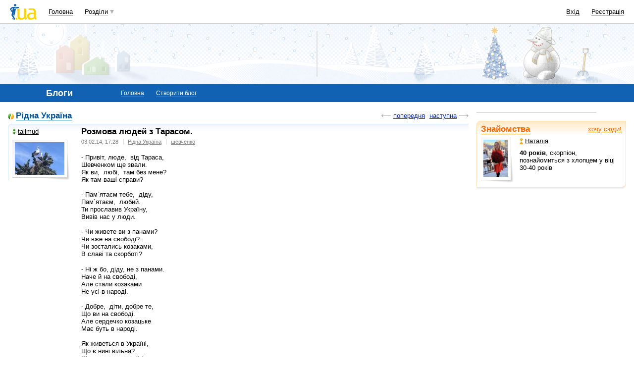

--- FILE ---
content_type: text/html; charset=utf-8
request_url: https://www.google.com/recaptcha/api2/aframe
body_size: 151
content:
<!DOCTYPE HTML><html><head><meta http-equiv="content-type" content="text/html; charset=UTF-8"></head><body><script nonce="yxKdo5E6bRB8iikP1I5slA">/** Anti-fraud and anti-abuse applications only. See google.com/recaptcha */ try{var clients={'sodar':'https://pagead2.googlesyndication.com/pagead/sodar?'};window.addEventListener("message",function(a){try{if(a.source===window.parent){var b=JSON.parse(a.data);var c=clients[b['id']];if(c){var d=document.createElement('img');d.src=c+b['params']+'&rc='+(localStorage.getItem("rc::a")?sessionStorage.getItem("rc::b"):"");window.document.body.appendChild(d);sessionStorage.setItem("rc::e",parseInt(sessionStorage.getItem("rc::e")||0)+1);localStorage.setItem("rc::h",'1768755856423');}}}catch(b){}});window.parent.postMessage("_grecaptcha_ready", "*");}catch(b){}</script></body></html>

--- FILE ---
content_type: application/javascript; charset=utf-8
request_url: https://fundingchoicesmessages.google.com/f/AGSKWxVQQOya2EPBVFOLwTeQCu6CQGIkoSKnecVaI_T4WqdSEUBNwOY7IkiwN3dnjFuQ1UAwhblIuIs2F4zRteAXU7QYAfJnXLqYxDS3v08WU832qOS_b6LR5jZlCjtn5IjtSdAI8u2Vhg==?fccs=W251bGwsbnVsbCxudWxsLG51bGwsbnVsbCxudWxsLFsxNzY4NzU1ODU2LDI5MDAwMDAwXSxudWxsLG51bGwsbnVsbCxbbnVsbCxbN11dLCJodHRwOi8vYmxvZy5pLnVhL2NvbW11bml0eS80NjUzLzEzNDk0MjkvIixudWxsLFtbOCwiTTlsa3pVYVpEc2ciXSxbOSwiZW4tVVMiXSxbMTksIjIiXSxbMTcsIlswXSJdLFsyNCwiIl0sWzI5LCJmYWxzZSJdXV0
body_size: -219
content:
if (typeof __googlefc.fcKernelManager.run === 'function') {"use strict";this.default_ContributorServingResponseClientJs=this.default_ContributorServingResponseClientJs||{};(function(_){var window=this;
try{
var OH=function(a){this.A=_.t(a)};_.u(OH,_.J);var PH=_.Zc(OH);var QH=function(a,b,c){this.B=a;this.params=b;this.j=c;this.l=_.F(this.params,4);this.o=new _.bh(this.B.document,_.O(this.params,3),new _.Og(_.Ok(this.j)))};QH.prototype.run=function(){if(_.P(this.params,10)){var a=this.o;var b=_.ch(a);b=_.Jd(b,4);_.gh(a,b)}a=_.Pk(this.j)?_.Xd(_.Pk(this.j)):new _.Zd;_.$d(a,9);_.F(a,4)!==1&&_.H(a,4,this.l===2||this.l===3?1:2);_.Dg(this.params,5)&&(b=_.O(this.params,5),_.fg(a,6,b));return a};var RH=function(){};RH.prototype.run=function(a,b){var c,d;return _.v(function(e){c=PH(b);d=(new QH(a,c,_.A(c,_.Nk,2))).run();return e.return({ia:_.L(d)})})};_.Rk(8,new RH);
}catch(e){_._DumpException(e)}
}).call(this,this.default_ContributorServingResponseClientJs);
// Google Inc.

//# sourceURL=/_/mss/boq-content-ads-contributor/_/js/k=boq-content-ads-contributor.ContributorServingResponseClientJs.en_US.M9lkzUaZDsg.es5.O/d=1/exm=kernel_loader,loader_js_executable/ed=1/rs=AJlcJMzanTQvnnVdXXtZinnKRQ21NfsPog/m=web_iab_tcf_v2_signal_executable
__googlefc.fcKernelManager.run('\x5b\x5b\x5b8,\x22\x5bnull,\x5b\x5bnull,null,null,\\\x22https:\/\/fundingchoicesmessages.google.com\/f\/AGSKWxVsXx0AdVKoDjqVPF4Jp6Q1RnUWBexYDExZmRkbVSJpv9htJTY2a_o9L7DiBjsQlKDyuEfBJMmCGRYlV5MYm0xoRF3OduJo8U2K7obPa33jW96TF8fXGZpeqdfdsR7g7-b3zvdDuw\\\\u003d\\\\u003d\\\x22\x5d,null,null,\x5bnull,null,null,\\\x22https:\/\/fundingchoicesmessages.google.com\/el\/AGSKWxWE8cWPB0WtaS3mAe45bMMyREbrX1Amywz5Mm8bSauQjrTsVwCsM1d_bOHTXZEcKUpbqe5DFmCaMCptlVshFySyfsE4E2nVSQ0hbZGvcuuF1LiQmnU-0Zw4SqOx-fQ0oow49O6F8Q\\\\u003d\\\\u003d\\\x22\x5d,null,\x5bnull,\x5b7\x5d\x5d\x5d,\\\x22i.ua\\\x22,1,\\\x22en\\\x22,null,null,null,null,1\x5d\x22\x5d\x5d,\x5bnull,null,null,\x22https:\/\/fundingchoicesmessages.google.com\/f\/AGSKWxXqHK9FQPn-OAaPNASFWQMUH-6RXTNbPSl6ysUNNAkcrP05UYTt-_PtdM7LKds1XoICAYnSL-i6U_E_xRBKW8H6N1BP_Bc0Sh9nEfp-PmCH6DZHaLl9Vs4E4m8HtPnc9PcDI3gomg\\u003d\\u003d\x22\x5d\x5d');}

--- FILE ---
content_type: application/javascript; charset=utf-8
request_url: https://fundingchoicesmessages.google.com/f/AGSKWxVr_zCiRhU0d0I2k7qLB-X8g8l0v2Xk0xUkz73gAa8AJG9Z_F5eTdMh_ROwUETVSGJ2cvc5IssF8dAaKWpF-8YnoWfnm4SUWpJIKP4xvrILIt6ILOABYiI12-3b1dOUinBPTVvV9GQ8YodtDX0-NWMK8u6W0gvNN5_9VLeO0I6Na-kMuUomEqDYWUIk/_/rcom-ads./adrotat./adengage1./newad?_980x100.
body_size: -1290
content:
window['7f68fb32-124c-495e-a00a-310f1ca48e75'] = true;